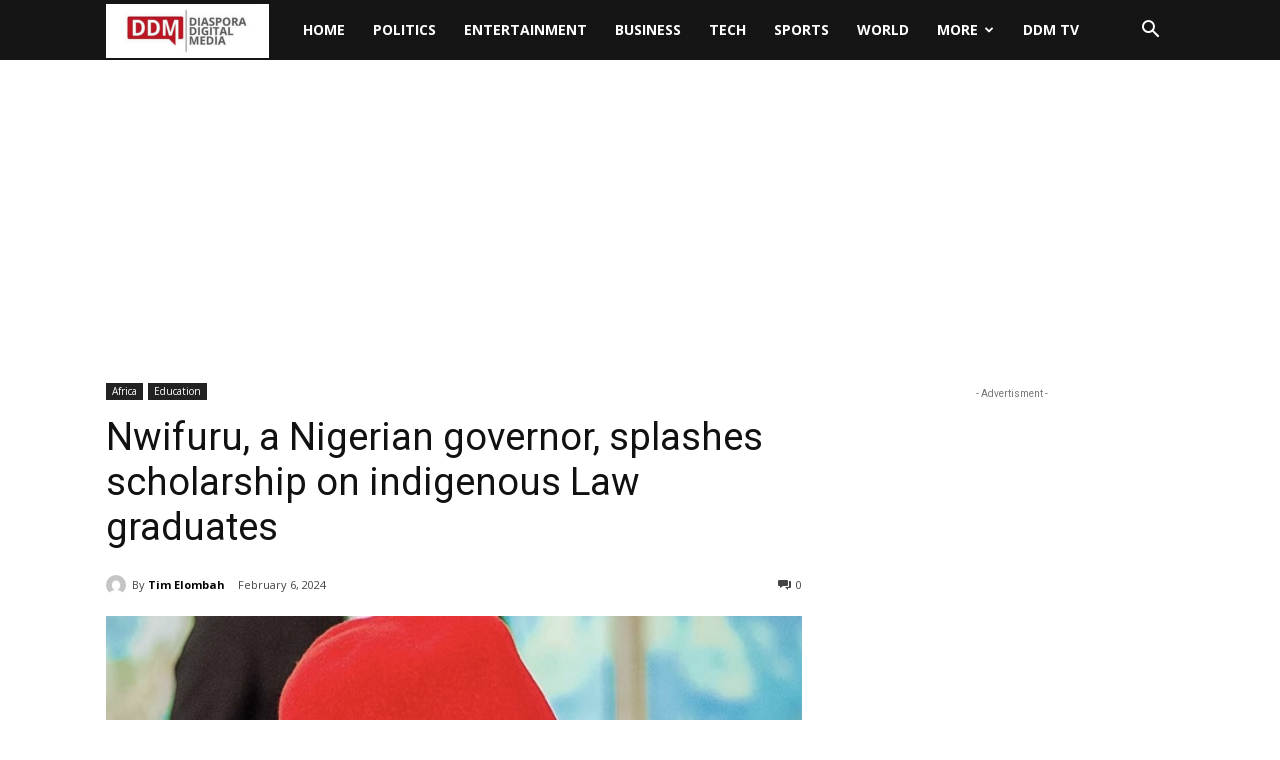

--- FILE ---
content_type: text/html; charset=utf-8
request_url: https://www.google.com/recaptcha/api2/anchor?ar=1&k=6LdSZX4rAAAAAJICB3IEQWkUsv8Q6hjxtlUwx1t_&co=aHR0cHM6Ly9kaWFzcG9yYWRpZ2l0YWxtZWRpYS5jb206NDQz&hl=en&v=N67nZn4AqZkNcbeMu4prBgzg&theme=light&size=normal&anchor-ms=20000&execute-ms=30000&cb=adlsvuawu08x
body_size: 49259
content:
<!DOCTYPE HTML><html dir="ltr" lang="en"><head><meta http-equiv="Content-Type" content="text/html; charset=UTF-8">
<meta http-equiv="X-UA-Compatible" content="IE=edge">
<title>reCAPTCHA</title>
<style type="text/css">
/* cyrillic-ext */
@font-face {
  font-family: 'Roboto';
  font-style: normal;
  font-weight: 400;
  font-stretch: 100%;
  src: url(//fonts.gstatic.com/s/roboto/v48/KFO7CnqEu92Fr1ME7kSn66aGLdTylUAMa3GUBHMdazTgWw.woff2) format('woff2');
  unicode-range: U+0460-052F, U+1C80-1C8A, U+20B4, U+2DE0-2DFF, U+A640-A69F, U+FE2E-FE2F;
}
/* cyrillic */
@font-face {
  font-family: 'Roboto';
  font-style: normal;
  font-weight: 400;
  font-stretch: 100%;
  src: url(//fonts.gstatic.com/s/roboto/v48/KFO7CnqEu92Fr1ME7kSn66aGLdTylUAMa3iUBHMdazTgWw.woff2) format('woff2');
  unicode-range: U+0301, U+0400-045F, U+0490-0491, U+04B0-04B1, U+2116;
}
/* greek-ext */
@font-face {
  font-family: 'Roboto';
  font-style: normal;
  font-weight: 400;
  font-stretch: 100%;
  src: url(//fonts.gstatic.com/s/roboto/v48/KFO7CnqEu92Fr1ME7kSn66aGLdTylUAMa3CUBHMdazTgWw.woff2) format('woff2');
  unicode-range: U+1F00-1FFF;
}
/* greek */
@font-face {
  font-family: 'Roboto';
  font-style: normal;
  font-weight: 400;
  font-stretch: 100%;
  src: url(//fonts.gstatic.com/s/roboto/v48/KFO7CnqEu92Fr1ME7kSn66aGLdTylUAMa3-UBHMdazTgWw.woff2) format('woff2');
  unicode-range: U+0370-0377, U+037A-037F, U+0384-038A, U+038C, U+038E-03A1, U+03A3-03FF;
}
/* math */
@font-face {
  font-family: 'Roboto';
  font-style: normal;
  font-weight: 400;
  font-stretch: 100%;
  src: url(//fonts.gstatic.com/s/roboto/v48/KFO7CnqEu92Fr1ME7kSn66aGLdTylUAMawCUBHMdazTgWw.woff2) format('woff2');
  unicode-range: U+0302-0303, U+0305, U+0307-0308, U+0310, U+0312, U+0315, U+031A, U+0326-0327, U+032C, U+032F-0330, U+0332-0333, U+0338, U+033A, U+0346, U+034D, U+0391-03A1, U+03A3-03A9, U+03B1-03C9, U+03D1, U+03D5-03D6, U+03F0-03F1, U+03F4-03F5, U+2016-2017, U+2034-2038, U+203C, U+2040, U+2043, U+2047, U+2050, U+2057, U+205F, U+2070-2071, U+2074-208E, U+2090-209C, U+20D0-20DC, U+20E1, U+20E5-20EF, U+2100-2112, U+2114-2115, U+2117-2121, U+2123-214F, U+2190, U+2192, U+2194-21AE, U+21B0-21E5, U+21F1-21F2, U+21F4-2211, U+2213-2214, U+2216-22FF, U+2308-230B, U+2310, U+2319, U+231C-2321, U+2336-237A, U+237C, U+2395, U+239B-23B7, U+23D0, U+23DC-23E1, U+2474-2475, U+25AF, U+25B3, U+25B7, U+25BD, U+25C1, U+25CA, U+25CC, U+25FB, U+266D-266F, U+27C0-27FF, U+2900-2AFF, U+2B0E-2B11, U+2B30-2B4C, U+2BFE, U+3030, U+FF5B, U+FF5D, U+1D400-1D7FF, U+1EE00-1EEFF;
}
/* symbols */
@font-face {
  font-family: 'Roboto';
  font-style: normal;
  font-weight: 400;
  font-stretch: 100%;
  src: url(//fonts.gstatic.com/s/roboto/v48/KFO7CnqEu92Fr1ME7kSn66aGLdTylUAMaxKUBHMdazTgWw.woff2) format('woff2');
  unicode-range: U+0001-000C, U+000E-001F, U+007F-009F, U+20DD-20E0, U+20E2-20E4, U+2150-218F, U+2190, U+2192, U+2194-2199, U+21AF, U+21E6-21F0, U+21F3, U+2218-2219, U+2299, U+22C4-22C6, U+2300-243F, U+2440-244A, U+2460-24FF, U+25A0-27BF, U+2800-28FF, U+2921-2922, U+2981, U+29BF, U+29EB, U+2B00-2BFF, U+4DC0-4DFF, U+FFF9-FFFB, U+10140-1018E, U+10190-1019C, U+101A0, U+101D0-101FD, U+102E0-102FB, U+10E60-10E7E, U+1D2C0-1D2D3, U+1D2E0-1D37F, U+1F000-1F0FF, U+1F100-1F1AD, U+1F1E6-1F1FF, U+1F30D-1F30F, U+1F315, U+1F31C, U+1F31E, U+1F320-1F32C, U+1F336, U+1F378, U+1F37D, U+1F382, U+1F393-1F39F, U+1F3A7-1F3A8, U+1F3AC-1F3AF, U+1F3C2, U+1F3C4-1F3C6, U+1F3CA-1F3CE, U+1F3D4-1F3E0, U+1F3ED, U+1F3F1-1F3F3, U+1F3F5-1F3F7, U+1F408, U+1F415, U+1F41F, U+1F426, U+1F43F, U+1F441-1F442, U+1F444, U+1F446-1F449, U+1F44C-1F44E, U+1F453, U+1F46A, U+1F47D, U+1F4A3, U+1F4B0, U+1F4B3, U+1F4B9, U+1F4BB, U+1F4BF, U+1F4C8-1F4CB, U+1F4D6, U+1F4DA, U+1F4DF, U+1F4E3-1F4E6, U+1F4EA-1F4ED, U+1F4F7, U+1F4F9-1F4FB, U+1F4FD-1F4FE, U+1F503, U+1F507-1F50B, U+1F50D, U+1F512-1F513, U+1F53E-1F54A, U+1F54F-1F5FA, U+1F610, U+1F650-1F67F, U+1F687, U+1F68D, U+1F691, U+1F694, U+1F698, U+1F6AD, U+1F6B2, U+1F6B9-1F6BA, U+1F6BC, U+1F6C6-1F6CF, U+1F6D3-1F6D7, U+1F6E0-1F6EA, U+1F6F0-1F6F3, U+1F6F7-1F6FC, U+1F700-1F7FF, U+1F800-1F80B, U+1F810-1F847, U+1F850-1F859, U+1F860-1F887, U+1F890-1F8AD, U+1F8B0-1F8BB, U+1F8C0-1F8C1, U+1F900-1F90B, U+1F93B, U+1F946, U+1F984, U+1F996, U+1F9E9, U+1FA00-1FA6F, U+1FA70-1FA7C, U+1FA80-1FA89, U+1FA8F-1FAC6, U+1FACE-1FADC, U+1FADF-1FAE9, U+1FAF0-1FAF8, U+1FB00-1FBFF;
}
/* vietnamese */
@font-face {
  font-family: 'Roboto';
  font-style: normal;
  font-weight: 400;
  font-stretch: 100%;
  src: url(//fonts.gstatic.com/s/roboto/v48/KFO7CnqEu92Fr1ME7kSn66aGLdTylUAMa3OUBHMdazTgWw.woff2) format('woff2');
  unicode-range: U+0102-0103, U+0110-0111, U+0128-0129, U+0168-0169, U+01A0-01A1, U+01AF-01B0, U+0300-0301, U+0303-0304, U+0308-0309, U+0323, U+0329, U+1EA0-1EF9, U+20AB;
}
/* latin-ext */
@font-face {
  font-family: 'Roboto';
  font-style: normal;
  font-weight: 400;
  font-stretch: 100%;
  src: url(//fonts.gstatic.com/s/roboto/v48/KFO7CnqEu92Fr1ME7kSn66aGLdTylUAMa3KUBHMdazTgWw.woff2) format('woff2');
  unicode-range: U+0100-02BA, U+02BD-02C5, U+02C7-02CC, U+02CE-02D7, U+02DD-02FF, U+0304, U+0308, U+0329, U+1D00-1DBF, U+1E00-1E9F, U+1EF2-1EFF, U+2020, U+20A0-20AB, U+20AD-20C0, U+2113, U+2C60-2C7F, U+A720-A7FF;
}
/* latin */
@font-face {
  font-family: 'Roboto';
  font-style: normal;
  font-weight: 400;
  font-stretch: 100%;
  src: url(//fonts.gstatic.com/s/roboto/v48/KFO7CnqEu92Fr1ME7kSn66aGLdTylUAMa3yUBHMdazQ.woff2) format('woff2');
  unicode-range: U+0000-00FF, U+0131, U+0152-0153, U+02BB-02BC, U+02C6, U+02DA, U+02DC, U+0304, U+0308, U+0329, U+2000-206F, U+20AC, U+2122, U+2191, U+2193, U+2212, U+2215, U+FEFF, U+FFFD;
}
/* cyrillic-ext */
@font-face {
  font-family: 'Roboto';
  font-style: normal;
  font-weight: 500;
  font-stretch: 100%;
  src: url(//fonts.gstatic.com/s/roboto/v48/KFO7CnqEu92Fr1ME7kSn66aGLdTylUAMa3GUBHMdazTgWw.woff2) format('woff2');
  unicode-range: U+0460-052F, U+1C80-1C8A, U+20B4, U+2DE0-2DFF, U+A640-A69F, U+FE2E-FE2F;
}
/* cyrillic */
@font-face {
  font-family: 'Roboto';
  font-style: normal;
  font-weight: 500;
  font-stretch: 100%;
  src: url(//fonts.gstatic.com/s/roboto/v48/KFO7CnqEu92Fr1ME7kSn66aGLdTylUAMa3iUBHMdazTgWw.woff2) format('woff2');
  unicode-range: U+0301, U+0400-045F, U+0490-0491, U+04B0-04B1, U+2116;
}
/* greek-ext */
@font-face {
  font-family: 'Roboto';
  font-style: normal;
  font-weight: 500;
  font-stretch: 100%;
  src: url(//fonts.gstatic.com/s/roboto/v48/KFO7CnqEu92Fr1ME7kSn66aGLdTylUAMa3CUBHMdazTgWw.woff2) format('woff2');
  unicode-range: U+1F00-1FFF;
}
/* greek */
@font-face {
  font-family: 'Roboto';
  font-style: normal;
  font-weight: 500;
  font-stretch: 100%;
  src: url(//fonts.gstatic.com/s/roboto/v48/KFO7CnqEu92Fr1ME7kSn66aGLdTylUAMa3-UBHMdazTgWw.woff2) format('woff2');
  unicode-range: U+0370-0377, U+037A-037F, U+0384-038A, U+038C, U+038E-03A1, U+03A3-03FF;
}
/* math */
@font-face {
  font-family: 'Roboto';
  font-style: normal;
  font-weight: 500;
  font-stretch: 100%;
  src: url(//fonts.gstatic.com/s/roboto/v48/KFO7CnqEu92Fr1ME7kSn66aGLdTylUAMawCUBHMdazTgWw.woff2) format('woff2');
  unicode-range: U+0302-0303, U+0305, U+0307-0308, U+0310, U+0312, U+0315, U+031A, U+0326-0327, U+032C, U+032F-0330, U+0332-0333, U+0338, U+033A, U+0346, U+034D, U+0391-03A1, U+03A3-03A9, U+03B1-03C9, U+03D1, U+03D5-03D6, U+03F0-03F1, U+03F4-03F5, U+2016-2017, U+2034-2038, U+203C, U+2040, U+2043, U+2047, U+2050, U+2057, U+205F, U+2070-2071, U+2074-208E, U+2090-209C, U+20D0-20DC, U+20E1, U+20E5-20EF, U+2100-2112, U+2114-2115, U+2117-2121, U+2123-214F, U+2190, U+2192, U+2194-21AE, U+21B0-21E5, U+21F1-21F2, U+21F4-2211, U+2213-2214, U+2216-22FF, U+2308-230B, U+2310, U+2319, U+231C-2321, U+2336-237A, U+237C, U+2395, U+239B-23B7, U+23D0, U+23DC-23E1, U+2474-2475, U+25AF, U+25B3, U+25B7, U+25BD, U+25C1, U+25CA, U+25CC, U+25FB, U+266D-266F, U+27C0-27FF, U+2900-2AFF, U+2B0E-2B11, U+2B30-2B4C, U+2BFE, U+3030, U+FF5B, U+FF5D, U+1D400-1D7FF, U+1EE00-1EEFF;
}
/* symbols */
@font-face {
  font-family: 'Roboto';
  font-style: normal;
  font-weight: 500;
  font-stretch: 100%;
  src: url(//fonts.gstatic.com/s/roboto/v48/KFO7CnqEu92Fr1ME7kSn66aGLdTylUAMaxKUBHMdazTgWw.woff2) format('woff2');
  unicode-range: U+0001-000C, U+000E-001F, U+007F-009F, U+20DD-20E0, U+20E2-20E4, U+2150-218F, U+2190, U+2192, U+2194-2199, U+21AF, U+21E6-21F0, U+21F3, U+2218-2219, U+2299, U+22C4-22C6, U+2300-243F, U+2440-244A, U+2460-24FF, U+25A0-27BF, U+2800-28FF, U+2921-2922, U+2981, U+29BF, U+29EB, U+2B00-2BFF, U+4DC0-4DFF, U+FFF9-FFFB, U+10140-1018E, U+10190-1019C, U+101A0, U+101D0-101FD, U+102E0-102FB, U+10E60-10E7E, U+1D2C0-1D2D3, U+1D2E0-1D37F, U+1F000-1F0FF, U+1F100-1F1AD, U+1F1E6-1F1FF, U+1F30D-1F30F, U+1F315, U+1F31C, U+1F31E, U+1F320-1F32C, U+1F336, U+1F378, U+1F37D, U+1F382, U+1F393-1F39F, U+1F3A7-1F3A8, U+1F3AC-1F3AF, U+1F3C2, U+1F3C4-1F3C6, U+1F3CA-1F3CE, U+1F3D4-1F3E0, U+1F3ED, U+1F3F1-1F3F3, U+1F3F5-1F3F7, U+1F408, U+1F415, U+1F41F, U+1F426, U+1F43F, U+1F441-1F442, U+1F444, U+1F446-1F449, U+1F44C-1F44E, U+1F453, U+1F46A, U+1F47D, U+1F4A3, U+1F4B0, U+1F4B3, U+1F4B9, U+1F4BB, U+1F4BF, U+1F4C8-1F4CB, U+1F4D6, U+1F4DA, U+1F4DF, U+1F4E3-1F4E6, U+1F4EA-1F4ED, U+1F4F7, U+1F4F9-1F4FB, U+1F4FD-1F4FE, U+1F503, U+1F507-1F50B, U+1F50D, U+1F512-1F513, U+1F53E-1F54A, U+1F54F-1F5FA, U+1F610, U+1F650-1F67F, U+1F687, U+1F68D, U+1F691, U+1F694, U+1F698, U+1F6AD, U+1F6B2, U+1F6B9-1F6BA, U+1F6BC, U+1F6C6-1F6CF, U+1F6D3-1F6D7, U+1F6E0-1F6EA, U+1F6F0-1F6F3, U+1F6F7-1F6FC, U+1F700-1F7FF, U+1F800-1F80B, U+1F810-1F847, U+1F850-1F859, U+1F860-1F887, U+1F890-1F8AD, U+1F8B0-1F8BB, U+1F8C0-1F8C1, U+1F900-1F90B, U+1F93B, U+1F946, U+1F984, U+1F996, U+1F9E9, U+1FA00-1FA6F, U+1FA70-1FA7C, U+1FA80-1FA89, U+1FA8F-1FAC6, U+1FACE-1FADC, U+1FADF-1FAE9, U+1FAF0-1FAF8, U+1FB00-1FBFF;
}
/* vietnamese */
@font-face {
  font-family: 'Roboto';
  font-style: normal;
  font-weight: 500;
  font-stretch: 100%;
  src: url(//fonts.gstatic.com/s/roboto/v48/KFO7CnqEu92Fr1ME7kSn66aGLdTylUAMa3OUBHMdazTgWw.woff2) format('woff2');
  unicode-range: U+0102-0103, U+0110-0111, U+0128-0129, U+0168-0169, U+01A0-01A1, U+01AF-01B0, U+0300-0301, U+0303-0304, U+0308-0309, U+0323, U+0329, U+1EA0-1EF9, U+20AB;
}
/* latin-ext */
@font-face {
  font-family: 'Roboto';
  font-style: normal;
  font-weight: 500;
  font-stretch: 100%;
  src: url(//fonts.gstatic.com/s/roboto/v48/KFO7CnqEu92Fr1ME7kSn66aGLdTylUAMa3KUBHMdazTgWw.woff2) format('woff2');
  unicode-range: U+0100-02BA, U+02BD-02C5, U+02C7-02CC, U+02CE-02D7, U+02DD-02FF, U+0304, U+0308, U+0329, U+1D00-1DBF, U+1E00-1E9F, U+1EF2-1EFF, U+2020, U+20A0-20AB, U+20AD-20C0, U+2113, U+2C60-2C7F, U+A720-A7FF;
}
/* latin */
@font-face {
  font-family: 'Roboto';
  font-style: normal;
  font-weight: 500;
  font-stretch: 100%;
  src: url(//fonts.gstatic.com/s/roboto/v48/KFO7CnqEu92Fr1ME7kSn66aGLdTylUAMa3yUBHMdazQ.woff2) format('woff2');
  unicode-range: U+0000-00FF, U+0131, U+0152-0153, U+02BB-02BC, U+02C6, U+02DA, U+02DC, U+0304, U+0308, U+0329, U+2000-206F, U+20AC, U+2122, U+2191, U+2193, U+2212, U+2215, U+FEFF, U+FFFD;
}
/* cyrillic-ext */
@font-face {
  font-family: 'Roboto';
  font-style: normal;
  font-weight: 900;
  font-stretch: 100%;
  src: url(//fonts.gstatic.com/s/roboto/v48/KFO7CnqEu92Fr1ME7kSn66aGLdTylUAMa3GUBHMdazTgWw.woff2) format('woff2');
  unicode-range: U+0460-052F, U+1C80-1C8A, U+20B4, U+2DE0-2DFF, U+A640-A69F, U+FE2E-FE2F;
}
/* cyrillic */
@font-face {
  font-family: 'Roboto';
  font-style: normal;
  font-weight: 900;
  font-stretch: 100%;
  src: url(//fonts.gstatic.com/s/roboto/v48/KFO7CnqEu92Fr1ME7kSn66aGLdTylUAMa3iUBHMdazTgWw.woff2) format('woff2');
  unicode-range: U+0301, U+0400-045F, U+0490-0491, U+04B0-04B1, U+2116;
}
/* greek-ext */
@font-face {
  font-family: 'Roboto';
  font-style: normal;
  font-weight: 900;
  font-stretch: 100%;
  src: url(//fonts.gstatic.com/s/roboto/v48/KFO7CnqEu92Fr1ME7kSn66aGLdTylUAMa3CUBHMdazTgWw.woff2) format('woff2');
  unicode-range: U+1F00-1FFF;
}
/* greek */
@font-face {
  font-family: 'Roboto';
  font-style: normal;
  font-weight: 900;
  font-stretch: 100%;
  src: url(//fonts.gstatic.com/s/roboto/v48/KFO7CnqEu92Fr1ME7kSn66aGLdTylUAMa3-UBHMdazTgWw.woff2) format('woff2');
  unicode-range: U+0370-0377, U+037A-037F, U+0384-038A, U+038C, U+038E-03A1, U+03A3-03FF;
}
/* math */
@font-face {
  font-family: 'Roboto';
  font-style: normal;
  font-weight: 900;
  font-stretch: 100%;
  src: url(//fonts.gstatic.com/s/roboto/v48/KFO7CnqEu92Fr1ME7kSn66aGLdTylUAMawCUBHMdazTgWw.woff2) format('woff2');
  unicode-range: U+0302-0303, U+0305, U+0307-0308, U+0310, U+0312, U+0315, U+031A, U+0326-0327, U+032C, U+032F-0330, U+0332-0333, U+0338, U+033A, U+0346, U+034D, U+0391-03A1, U+03A3-03A9, U+03B1-03C9, U+03D1, U+03D5-03D6, U+03F0-03F1, U+03F4-03F5, U+2016-2017, U+2034-2038, U+203C, U+2040, U+2043, U+2047, U+2050, U+2057, U+205F, U+2070-2071, U+2074-208E, U+2090-209C, U+20D0-20DC, U+20E1, U+20E5-20EF, U+2100-2112, U+2114-2115, U+2117-2121, U+2123-214F, U+2190, U+2192, U+2194-21AE, U+21B0-21E5, U+21F1-21F2, U+21F4-2211, U+2213-2214, U+2216-22FF, U+2308-230B, U+2310, U+2319, U+231C-2321, U+2336-237A, U+237C, U+2395, U+239B-23B7, U+23D0, U+23DC-23E1, U+2474-2475, U+25AF, U+25B3, U+25B7, U+25BD, U+25C1, U+25CA, U+25CC, U+25FB, U+266D-266F, U+27C0-27FF, U+2900-2AFF, U+2B0E-2B11, U+2B30-2B4C, U+2BFE, U+3030, U+FF5B, U+FF5D, U+1D400-1D7FF, U+1EE00-1EEFF;
}
/* symbols */
@font-face {
  font-family: 'Roboto';
  font-style: normal;
  font-weight: 900;
  font-stretch: 100%;
  src: url(//fonts.gstatic.com/s/roboto/v48/KFO7CnqEu92Fr1ME7kSn66aGLdTylUAMaxKUBHMdazTgWw.woff2) format('woff2');
  unicode-range: U+0001-000C, U+000E-001F, U+007F-009F, U+20DD-20E0, U+20E2-20E4, U+2150-218F, U+2190, U+2192, U+2194-2199, U+21AF, U+21E6-21F0, U+21F3, U+2218-2219, U+2299, U+22C4-22C6, U+2300-243F, U+2440-244A, U+2460-24FF, U+25A0-27BF, U+2800-28FF, U+2921-2922, U+2981, U+29BF, U+29EB, U+2B00-2BFF, U+4DC0-4DFF, U+FFF9-FFFB, U+10140-1018E, U+10190-1019C, U+101A0, U+101D0-101FD, U+102E0-102FB, U+10E60-10E7E, U+1D2C0-1D2D3, U+1D2E0-1D37F, U+1F000-1F0FF, U+1F100-1F1AD, U+1F1E6-1F1FF, U+1F30D-1F30F, U+1F315, U+1F31C, U+1F31E, U+1F320-1F32C, U+1F336, U+1F378, U+1F37D, U+1F382, U+1F393-1F39F, U+1F3A7-1F3A8, U+1F3AC-1F3AF, U+1F3C2, U+1F3C4-1F3C6, U+1F3CA-1F3CE, U+1F3D4-1F3E0, U+1F3ED, U+1F3F1-1F3F3, U+1F3F5-1F3F7, U+1F408, U+1F415, U+1F41F, U+1F426, U+1F43F, U+1F441-1F442, U+1F444, U+1F446-1F449, U+1F44C-1F44E, U+1F453, U+1F46A, U+1F47D, U+1F4A3, U+1F4B0, U+1F4B3, U+1F4B9, U+1F4BB, U+1F4BF, U+1F4C8-1F4CB, U+1F4D6, U+1F4DA, U+1F4DF, U+1F4E3-1F4E6, U+1F4EA-1F4ED, U+1F4F7, U+1F4F9-1F4FB, U+1F4FD-1F4FE, U+1F503, U+1F507-1F50B, U+1F50D, U+1F512-1F513, U+1F53E-1F54A, U+1F54F-1F5FA, U+1F610, U+1F650-1F67F, U+1F687, U+1F68D, U+1F691, U+1F694, U+1F698, U+1F6AD, U+1F6B2, U+1F6B9-1F6BA, U+1F6BC, U+1F6C6-1F6CF, U+1F6D3-1F6D7, U+1F6E0-1F6EA, U+1F6F0-1F6F3, U+1F6F7-1F6FC, U+1F700-1F7FF, U+1F800-1F80B, U+1F810-1F847, U+1F850-1F859, U+1F860-1F887, U+1F890-1F8AD, U+1F8B0-1F8BB, U+1F8C0-1F8C1, U+1F900-1F90B, U+1F93B, U+1F946, U+1F984, U+1F996, U+1F9E9, U+1FA00-1FA6F, U+1FA70-1FA7C, U+1FA80-1FA89, U+1FA8F-1FAC6, U+1FACE-1FADC, U+1FADF-1FAE9, U+1FAF0-1FAF8, U+1FB00-1FBFF;
}
/* vietnamese */
@font-face {
  font-family: 'Roboto';
  font-style: normal;
  font-weight: 900;
  font-stretch: 100%;
  src: url(//fonts.gstatic.com/s/roboto/v48/KFO7CnqEu92Fr1ME7kSn66aGLdTylUAMa3OUBHMdazTgWw.woff2) format('woff2');
  unicode-range: U+0102-0103, U+0110-0111, U+0128-0129, U+0168-0169, U+01A0-01A1, U+01AF-01B0, U+0300-0301, U+0303-0304, U+0308-0309, U+0323, U+0329, U+1EA0-1EF9, U+20AB;
}
/* latin-ext */
@font-face {
  font-family: 'Roboto';
  font-style: normal;
  font-weight: 900;
  font-stretch: 100%;
  src: url(//fonts.gstatic.com/s/roboto/v48/KFO7CnqEu92Fr1ME7kSn66aGLdTylUAMa3KUBHMdazTgWw.woff2) format('woff2');
  unicode-range: U+0100-02BA, U+02BD-02C5, U+02C7-02CC, U+02CE-02D7, U+02DD-02FF, U+0304, U+0308, U+0329, U+1D00-1DBF, U+1E00-1E9F, U+1EF2-1EFF, U+2020, U+20A0-20AB, U+20AD-20C0, U+2113, U+2C60-2C7F, U+A720-A7FF;
}
/* latin */
@font-face {
  font-family: 'Roboto';
  font-style: normal;
  font-weight: 900;
  font-stretch: 100%;
  src: url(//fonts.gstatic.com/s/roboto/v48/KFO7CnqEu92Fr1ME7kSn66aGLdTylUAMa3yUBHMdazQ.woff2) format('woff2');
  unicode-range: U+0000-00FF, U+0131, U+0152-0153, U+02BB-02BC, U+02C6, U+02DA, U+02DC, U+0304, U+0308, U+0329, U+2000-206F, U+20AC, U+2122, U+2191, U+2193, U+2212, U+2215, U+FEFF, U+FFFD;
}

</style>
<link rel="stylesheet" type="text/css" href="https://www.gstatic.com/recaptcha/releases/N67nZn4AqZkNcbeMu4prBgzg/styles__ltr.css">
<script nonce="lNFTAEtcyO7JdKy6qMJ9QA" type="text/javascript">window['__recaptcha_api'] = 'https://www.google.com/recaptcha/api2/';</script>
<script type="text/javascript" src="https://www.gstatic.com/recaptcha/releases/N67nZn4AqZkNcbeMu4prBgzg/recaptcha__en.js" nonce="lNFTAEtcyO7JdKy6qMJ9QA">
      
    </script></head>
<body><div id="rc-anchor-alert" class="rc-anchor-alert"></div>
<input type="hidden" id="recaptcha-token" value="[base64]">
<script type="text/javascript" nonce="lNFTAEtcyO7JdKy6qMJ9QA">
      recaptcha.anchor.Main.init("[\x22ainput\x22,[\x22bgdata\x22,\x22\x22,\[base64]/[base64]/[base64]/[base64]/[base64]/UltsKytdPUU6KEU8MjA0OD9SW2wrK109RT4+NnwxOTI6KChFJjY0NTEyKT09NTUyOTYmJk0rMTxjLmxlbmd0aCYmKGMuY2hhckNvZGVBdChNKzEpJjY0NTEyKT09NTYzMjA/[base64]/[base64]/[base64]/[base64]/[base64]/[base64]/[base64]\x22,\[base64]\\u003d\\u003d\x22,\x22cijCpMKtEgE/w7HCi8KiwqFvSsKUw4clw70owr04LiZyY8KMwoxJwozCo03Du8KaDw7Cuj3DoMK3woBFaUh0Pw/[base64]/[base64]/Ch8Oyw5s6b3NCLcKeHQfCjBHCqlsBwp3DsMO5w4jDsyHDkzBRGxtXSMKswp89EMO9w7NBwpJtN8Kfwp/[base64]/CpzlBw7/CosKzwrdMwqHDjDh2wqPDqMKLw7RMwps1NcKJE8O1w4XDlk5faTB3wq/[base64]/DqkLCgzsgw63CnsKOPMKjwrcEw7NewpzChcOcZMOUFkzCtsKww47DlzrCjXLDucKWw5NwDsOmW00Rc8KkK8KOLsKlLUYZHMKowpAlEmbChMK6U8O6w581wosMZ01Hw59LwqjDv8Kgf8Kwwp4Iw7/DscK3wpHDnXckRsKgwqXDv0/DicO0w7MPwot4wpTCjcObw4nCgyhqw5dhwoVdw6DCsgLDkXZuWHVoB8KXwq03e8O+w7zDsUnDscOKw4hJfMOoZknCp8KmCgYsQAwWwrt0wpRsNGnDi8OTV3LDnMKBKHIIwrxNIMOmw5/Con3Cr0TCkQbDg8K6wp3Cj8ONdMKQdnPDv05Ew65MasOVw6Qqw6MWIMOcKzfDn8KzP8Kiw5PDqsKcbXcCV8Kxwo/DuEFZwqXCrHHCocOcMsOgJA/ClTnCpQnCoMOOA1DDjVcWwqBzJXQKG8Omw45MOMKOw4PCk1bCjVbDncKJwqHDsCR+w7jCpTRPAcOpwoTDth/[base64]/CmFvDjcKOPcOzwr3CkSLChwddX8OPOA5oFcOqw5FSw6AxwqzCqMOmG3Nxw5HChyrDrcK+cDxew7zCsD7DksOwwrLDqUfDnRYmLnbDhDMpKcK/wrvCviPDlcK5BxzCs0BUIUIDdMKKZj7CmMOFwo81wp4Iwr5DHcO+wrrDrcO1wq/DmUbCmmsMIMK2FMOjEmPCqcO/YgAHZMOoUU1vBCzDqsKPwqvCq1nDsMKTwqgkwocdwqIGwqk5CnTCu8OCJ8K4LMO4IsKAUMKkwpsOw4RBbR8/SWocw6zDlAXDolxBwqvCj8O3ai8lKAzCucK7AxdmE8K2MX/Cg8KfARgrwoZpwpXCvcO5V23CqxnDk8K6wojDk8K6JEzCkgjDn0vCksKkEn7Dq0YcKBLDqzRNw7DCu8K2dx/[base64]/CkXLDoHHDugojwrgiw5NZbsKCNX4OAcKKw7DCpsOzw5/Cn2tew4w3esOpZ8O+RnvClHZ0w5ZoAUfDmj/Ch8OVw5LCiHB3ZwHDsR1rRcO5wrxzMD9Ld21iWUtxHE/CoGrCgsKkICPDrifDpSLCgSvDlCjCkhTCjzrDucOuIsKmNWPDnMO/aWAmNRxWWjzCgE8uRSN5dcKOw7nDv8ONQMOgUsOXdMKrfisFUS99w6zCt8OdPE5Ow4/Dvh/CgsODw4TDnmzClW47w65rwpolCcKvwrjDvX4fwpnDvn/[base64]/DoDTCpGk7YsK5wqjCtSrCpC7CrnrDkkXDkkfCuThNGzfCr8KIA8ObwqLCmcO8QRkcwrTDksOgwqswZBUSN8KRwqRqNcO5w4xiw6nCjMK8H2MnwpbCtiFcw5vDvV9TwqcUwoFRT1HCqcODw5LDusKJTw3Cj0fDr8KDCMKvwrBPezLDvH/DqWA5HcODw4Z1TMKEFQnDhF/DvkZUw7VPJCLDi8KhwrQnwqjDlAfDtjZzcy1MLMOxcSsCw45DC8OZw4VAwpdVSjc1w5gmw6jDrMOqGMOFw6LClSvDqGF/GQTDkMKGDBtKw4rCrjXCt8OSwpEpdRnDvsOeCmTCicODEFIbU8OtLMOMw5QUGGHDrsOHwq3DiHPCjsKoRcKgR8O8ZsO2dnB9D8KJwqvCrwsowoc1A1jDtTTDlDDCvMO/MgoBw7DDvcODwq/Dv8Otwrg9w64Iw4cCw7xkwqAHwo/DiMKKw6F8w4Zaa3fCt8KjwqM+wocfw7pYE8OFOcKUwr/CnMOvw5cYIwrDt8OOwoXDuknDlcKHwrnDlsO/wposWMOjRcK1dsOqX8KvwowwY8OSaSduw5/DiDkjw4Jiw5fCkQXDgMOhXMOSMBXDgcKtw7nClil2wrQ/NCQDw64uWMO6GsO5w51kAzt9wp9kZALChWNucMOVdzEpfMKdw6/CtSJpXsKlcsKpb8O+DhfDtkzCncOww5vCh8KSwoXCrMO9RcKvwr0AQsKFwqkgwp/CrxwKwpZGw4vDhSDDjnswP8OgUMOLdwVVwpYIQMK1FcKjWQNxLlrCvx/[base64]/Dh8OgwprCnDojYyHCnsK3w4dhDipHPsKVSApuw4N6wr8nX0vDncO9DcO/wpdyw6wFwpw6w5FBwoEKw7LClXvCuUkKIsOGIRkWecKRdsOeUlLClDgpc15lP1kQBcKPw442w7Msw4LDhcOjLcO4BMOUw5nDmsKaYmnCk8Odw4/Ds115wqJEwrzCvsKyL8OzBcO8N1VvwpFRCMOUFGpEwrnDmT3CqXpZwolIChLDrMK7EG1HIhPDjsOAwpcpF8Kiw5bDgsO3w53DkFkrB2XCjMKKwpfDt2ULwpXDjcOCwpwQwoXDvMOlwrnCqMKrSDE0wo/CuWXDogAkwqrDmsOEwrIpBMKhw6VqO8KewpUKA8K/wp3CqMOxfcOyC8O3w6zCnErDusK4w5kqacOaP8K/ZMKfw6jCoMOdSMO3bQjDghcjw7lUwqLDp8O9ZcOHEMO6ZsKKKG1XeT3DqijCmcKqFxN5w4o0w7/[base64]/CoQvCgMOhT20EWMOKVcKBwr/[base64]/c2MyI20JC13CqB5FwrPDg3TCp8Krw7/CiVBAKmcWwo/DunvCiMKxw4pFw70SwqTDt8OXwoYtb1/CksK5wro7w4dqwqXCsMK9wprDhGlPfxVYw4lzSV4+Yi3DicKswpdKTU9mck8swqfCrRXCtGnDmzPChibDrcK0YwU3w5PDjC9xw5PCuMKXBBbDr8OpdsOswpVtTMOvw7JlbUPDqFrDrCHDr1RjwqJdw6IrRcKPw6gQwoxXJzxewq/CihHDhkcfw4BmXBHCp8KIcA4bwrUUecO/[base64]/CpMOhwrTCrCZSw6PCisOkESB+wrAQw6kHRz/DnFgREcOBwr1+wr/[base64]/Rj9YWcOiwrVzw7o9w5EbDF4Vw48KwpxkaHoxC8OEw4LDm3xmw7tGcTAob1PDiMKyw6tYR8ONLsOSFcOxeMKewq/CqWlxw73Dm8OIPMOCw6sQVsOfSkBwK0NQwpdXwoNeNsOHeVnDuSAHL8Opwp/DscKLw5oNKijDtsOZRW5NCcKgw6fCu8Kpw7/CncONwqnDg8OMw73DhV5xTcK8wpctJXgow6DDqCLCu8OFw5vDlsOlSsOswojDo8K8w4XCtS5iwp8LVcOVwo9aw7Jaw4TDkMK7E23CqXPCnzR6wrElNsO/[base64]/DmRBTHsKrF8KBK3xkUGkvKS4MAk/[base64]/GMONw5vCiUs9NG3CtQzCjRQXCsKPwqdJJ3wUbD/CjMK0w7NPIcKiZMOyRBtVw6t7wrPCmW7Cs8Kbw4HChcKew5rDixUywrXCtRMFwqPDqsKlbMOUw43CmsKAcBHCsMKbQMKfEsKvw6okKcOyYGzDv8KmMGHDo8OQwo/ChcOrL8O+wovDgVrCgsKYC8KJw6NwXgnCgMOQasOpwoNTwrZMw6YZE8K/UUB6wrZnw6kaMsK9w4bDg0oGecOsZnBbwpXDhcKAwpwDw4Qxw7gvwprDtMKhd8OSOcORwoBWwq/[base64]/[base64]/DkgIRwozCrMKzw41KTsK8QjrDmDXCnMKjw40iL8OHw6pUBcO1w6zCsMOzw5PDssKFw553w5oSBMKNwq0fwq7CljtGAsOPw63ClSBwwo/CrMOzIyIfw455wrjCv8KKwrM3CcKvwqg+wozDs8OcKMKeGMKgw5geXT3Ci8OIwow7OwzCnHLDsDhNw6HDqFBvwonCp8OgJsKBUD0HwqfCu8KDJkXDi8KkL3nDr2jDrD7DjgkpesO/I8KaXsO9w6c4w78dw6PCnMOIwqPCumnCj8Orwro/w6/DqmfDlWlJbTUhIxvCmcOHwqAOAMK7wqh9wq0vwqxcdcKfw43Cu8OrSBB/OcKewohRwo/[base64]/IsOnwqxCFsO2XMOmw5Yhwr3Dp8OEwoLCmgXDoynDhgbDvQnCk8OkfWjDucKZw75NQwzDpBvDkjvDlHPDrV5YwrTCm8KsLGcYwpQ4w6jDj8OVwo4UA8K4DMKUw4QDwqQhc8KSw5rCvcOCw7VoYcO/[base64]/[base64]/CuS0mPcKBwpvDp3/[base64]/wqw8KsOoRcOkwoVuTcOGFmQZwprDhMOzd8O5wrnDo2NdFcK5w6zCgsOAWSjDo8OUXcOew7nDicKXJcOfZMOqworDjEMsw4IFwrzCvmBfcMKicDQuw5DCmy3Do8OjTcOXZcOLw5LChsOZZMO2wrjChsOHwq5JPGdQwp/CvMKZw4FmQ8OaXMKXwplXesKewqN2w5/CpsOIU8O3w7TDhsKRJ1LDpwfDlMKgw6bDqsKrSRFULsOKUsKhw7Z5wpI+Kh4jChEvw6/[base64]/ClAktwpvCriDCsMOGG3x7K3PCkBHDocOUwoHCq8KLQX7ChXfDpMOWFsOrw4PCn0NKw58sZcKQZwMvacOGw6h9wrbDi2kBccKXXUlPw4XDtMO/wqfDk8KRwrHCm8KCw4sxKsOlwoVcwobCiMK0RXElw7PCmcK/[base64]/CnMOsNsKew7nCmsOtw5HDiV7CqCZlw6lTFsKAwpnChcOVRsK7w6HDi8K4JwAQw5LDsMOJCcKHI8KowpQlWMOXHcKfw4oQN8OCBxJhwobDl8ONLCEvPsKlwrfCpx1UVG/CgsKOG8KRH1MgAG7DssKnGB8aY0M5J8K+XW7DgcOsVMKXH8Odwr/[base64]/[base64]/UsO7wrjCssOKw6zCgcK9Nl3Cs27Dk2rDgh1LwoHCkREIX8KQw6NIa8KLJwEaXzV2IcKhwqrDjMKdwqfChcKUCMOKSmA/[base64]/DlsKawrzDt0VFS8KlbF7DlyDCp8O+w7trRgvCo8K7WxoFGA3DmsOCw59Fw6fDoMOYw4DDrsOawpjCoijCu0cKLmYPw5bCncO/LR3CnsOsw49JwpfDm8OjwqzDiMOpwrLCm8OWwrHCucKlD8OOS8KXwoLCmXVUw6zClicWRsORLik7DsO2w6d+wo5yw6XDl8OlFkZXwp8tTMOXwp5Ww4TCjDTDn1bCiyQmwqHCgwxsw594aHnCv2XCpsOfAcOAaQgDQcKOXcKoO23DgjHCq8OUfgjDg8KYwqDCoy1Ue8K/[base64]/DtsOOUQtqwp9Yw6ZIw69Vw6PCvMO4VMOzw7fDmsORYxUqwqUbwqIQV8ObFmg/wpNYwrvChsOPcFhfL8ORw63CrsOGwq3CmxMnCMO3DMKBXSQGVnrCpmsWw6zDiMOUwrnCg8OCw6nDm8K6wptvwpHDsTRywq05MgZib8Kaw6bDvArCvQDCkQ9gw5PCgsOLPE3CoDlVSFfCqVfCqk8AwoxDw47Dn8OUw6LDi0/CnsKqw6jCrsOYw7VnG8OYUsObPj16Nl8IbcKqw45iwrBawoVdw4QewrJvw7oXwq7DoMKYLXJqwpNkPgDDgsKUQsK/w4bCsMKmJsOYFD3DoRLCjMKhXyHCnsK/wqHCisOtZsO/csOcFMKjYiTDmcKnTC0Vwqx8MMOJw6xYwoXDtMKrGRVawocZQcK/[base64]/DpcKANBjCn07CiMOaGXDDnFfCisOuPMOzRsKpw5/DiMKfwooQw7fCosKOdAbCmGPCizjCkBBCwp/[base64]/CgcOTwqd5RcKswpzDowfCqcKPwoDCugVzwrZiw53CiMKEw53ClkvDrhl8wpXCoMKxw50awoPDvj0Nwp7CpHJBZ8OeM8Ovw6o0w7Zyw4jCj8OUHh59w7NWw6vCrGDDgV7Djk7DhXs9w4R/Z8KTX3vDiTscYFlQYcKOwrrCtg1ow43DgsK9w5XCjn12PUcWwrjDrwLDsUolGihqbMK/w5cxWsOrw4zDmigSacO+w6jCncKcTcKMJcOnwogZS8OkJks8E8Oyw5PCv8Knwpc0w7M9SV7CuwbDkcOTw4rDrcOMcBckfDkJV0zCnk/CgD/CjxFwwozDlWHCkhjDg8K9w6cyw4VdH19rBsO8w4vCmRsiwoXCgQRgwrTDoFUHw7obw4d/w59dw6HCisO+fcOXwrVaOlV9w4zDnCHCkMKKUTBnwqbCvTIbGcKZKAkPH1BlN8OSwprDgMKlZsK+wrfDqDPDvAjCiwYsw6HCsQ3DpT/Di8OeLn55w7bCuF7DnX/CvsKkc28HZMKkwq9OBwjCj8Klw47Dn8K8ScOHwqZwflo2YRbChhvDgcO8AcKpLEDCulMKa8Kfw4I0w6BTw7XDo8K1wpvCjMK0O8O2WCHDkcKdwp/CiFlHwpFrFMKLw5AMe8O3FA3Dh1DCr3VaScKxX0TDiMKIwoLCmWzDtx/Cj8KMb350wqnCuDrColrClWNwLMOaG8OWN0/CpMKdwqzDicO/XBPCkXMvBsOLDMOTwpF9w6jCrcOTCMKiwq7CsQ/Cvg3CtmwWXMKKDypsw7fCmwJEYcOZwqfDj1LDkzkOwo9ywqAbIx7CqlTCoxHCvSzCjnfCkjTCosOgw5Exw6gHwoXCint/wothwpfCjEnCq8Khw5jDucOFQMO6w75lDCQtwpbCmcOywoISw4LCk8OMQiLDoFPDj27DnsKmYcKYwpc2w74ewrkuwp4Bw4tMw7PCqMKHW8OBwr7ChsKXcsKydMKFMMK5CMO5w4XCqHISwrw7wpw8w5/CkknDpE/CvSnDgE/Dui3ChDoqVm42w4vCiD/[base64]/[base64]/CtT3Ci8K4AFlJw4AVwrwKV3LChy3DuMOjw5UPw4vCoRDDmAJZwr3DoAdcSHkwwpwNwpPDrsOqw5k3w5lCUsOzemUrKA1bSFrCtsKvwqZLwowiw63Dg8OoNMKbK8KQGm7ChG/Ds8OAOwInTzt7w5JvMUTDvMKNW8K8wo3DpkvCm8KZwoPCi8OTw4/DrhrClMO3SHTDgsOewpTDrsKfw6rCuMO6OwjCmFXDisOEwpbCisOWXMKxw53DtFgPKDYwY8OCSGV9FcOJOcO2M0Rzwq/DvMOdMcK/AE9jw4HDmh1Twog6OsOvw5jCm3Ryw7h/FsKHw4PCi8O6w5fCksOMBMKCTTxKCwHDgcOEw6QIwrNFS1cpwr3CsU3DrcKxw5LCnsOHwqXChMODwpgARcOdfQ/CrEHDhcOawoZrQcKgOkrDsCrDgcOyw4XDlcKDASLCrMKVRTvCjCsQWcOPwrfDgMKIw5cLZXRUcxHCq8KDw7lnZcOzH3bDu8KkdEnCrMO2w7xVV8KHGsK1S8KNIsKNwoRjwo/CnC5bwrpdw5vDjBQAwozCqmBNwqzDgiBILcOSwrdjw57DkU7CvGQQwqPDlcOiw7PCm8KKw6FZGHUiXVzCjhlWUsKzaH/Dg8KFbih4OcOOwogASwEFdMOUw6LDkgXDpsKvZcKAfcKELMOhw4ROVHoECgZobSprw7rCsU0qHwAIw6Fgw5Amw47Djh5raCcKD0vCn8Kdw6xUT3wwF8OTwrLDgmDDssOYLEPDoyF+ODxNwoTCgxU6wqE8ZQ3CjMOhwoDCoDLCnwTDkQUcw7HDhMK7w6o/wrRKR0nDssKtw4/[base64]/[base64]/eRrCgwLCjMKow5fChMK/w7fCssOsWsKYwqvDoxLDog/DgWoPwqvDssKAScK6DsKLPEIcw6ITwqZ5RSfDqkpww4bCpHTCu2Zrw4XDi1jCuQVBw7DDiSAzw4MQw7PCvy3CsiVvw6zCmH91MXF0XV/DiTwHEsOPemDCjcOTbsOTwppBM8KywrPCj8OZw7LClS/CnzIKEiYYBUYkwqLDi2NFSy7CtytBwoDDi8OUw5BGK8Omwr/Dsk4CAMKSOm7Ct0HCkx0qw4LCv8O9KktIwprDgmzCpcO7BcK9w6IQwpM9w54sQcOfIsO/[base64]/CtMOTw7rCjSLDkR7CrjfDlkLCgQYiBMOYIARXCcObw73DlikqwrDCrAzDi8KhEMKXF13Dr8Orw6rCkyXDqTh9w7DClTBSVk1ewrJONsOYMMKCw4LCn0vCgmzCl8KzWMK/Gx1Wax8Iw4PDqMK6w6rCvW9raSjDrToIDMOrdD4xXV3DjAbDqz8Kw7g2wrJyOsK7woA2w7gswpw9RsKYcTI4Qy7Dp3DCpzYyUQU6Uy/DrsK0w5Uuw4zDosOmw65awqzCnMKWNBlYwqLCuQvCsHlzccOOIMK0wqfCmMKTworDrMKgdlbClsKgeizDvmJHPlkzw7R9wotnwrTCmcO8wrjCn8KUwq8FBBTDlUMuw7/Cm8OgfDUwwpoGw71Zw5DCrMKkw5LDq8OYQzxowogRwq4fbCbCn8O8wrQBwp93wqheSwfCqsKWKi0qIm3CqcKVMMOmwq/[base64]/ClcK/w6fDlGXCvcK9d8KYNMKgwpjDsl1eYWZ9dsKyUMKjWMKfw7nCgsOIw68xw6B0wrHCsgoEwp7Ctm7Do0DCtFPCkGUjw4PDoMKNAsKbwokydhgnw4bCm8O5Lg/CjmBSwosDw6Z8PsKxe1MIY8KUL2/DpDFXwpU1wq/DiMO0acKbHsOwwp9twqjCjMO/csO1SsK+dcO6Fh81w4HCuMKoOFjCtH/DjMKUXwAAdhEBAAXCssOiOMOGw7plEMKmw4sYGGXCjx7CrG/Co2XCsMOicQjDssOdGcKew687ZsKxIQjChsKVNj0aScKfNTJMw4huRsKyVAfDscO+wojCthMyWMK7GTsiwrlRw5vCj8OBBsKIesOJwrcFwpTDpsKjw4nDg2MzB8O+woZEwp/DrAIyw4fDkGHCssK7wqZnwrPDtQfCrBlfw7IpRsKpw5/[base64]/w4Naw5ZpwpvDnj04d1bCsWsgTsKSHcK7wrjDoSLCvy/[base64]/Qm84w7PCv8K4wpLDhsK3wpjDl8O1UWHCn3s+TMKPw5HDglwLwrxxRXbCjgl0w6HDgcKmR0rClcK7YsKFw7/Dizw+CMOrwpDCijtCC8O0w4shw4pKwrPCgwrDrB8mEMOdw5Unw649w7MLY8OvcwDDmcK7w5wPa8KDX8KhBm7DtMKcMz8kw7M/w5HDpsKbWDTCsMOWTsOpa8KrY8KtZ8KeNcODw47DjQtbw4pRd8OuPcK8w69Hwo5NfMO4YcKFesOtcMOew68/[base64]/Di3l8UQLDuHTCq8KTwozDs8Oxw5duETVcw43DusK6IMK7w7RYwrXClsOXw77Dv8KPPMO4w67CuGwPw7MIdCMxw74sccOeTxoOw40Xw7vDrW47w7nCrMKUNQQMfQPDuAXCksOdw5fCrsKxwpJ9AlRuw5PDpQPCo8K4RWlawq/CnsK4w4cZbFFNw7HCmkHCh8KYw442SMKuH8KYwq7CvynDq8KewogDwowFEsKtw584EMOKw5PCn8Ohw5fDqkvDm8KHwrRNwqVNw4VJVsOZw5pKwpHDiQUjJx3DpcOkw5N/azM7wobDqyjCscO8w4Eqw6XCtj3ChSo/bnXDuArDuEQyb0jDkgnDjcKUwrzCqcOSwr0nTsOqU8Otw4/[base64]/[base64]/CrMOGw5PCl1vDkMO3KWXCisK/HsKEB8O6w5jDpyhqNsKdw4TDncKNO8OEwqEtw7/Clgs+w6gkbMKawqDCj8O2XsOzQXnCk085bhpGayLDgTjCscKqRXo/wrjDs1Bfw6HDtsK2w7XDp8OWWXHDuzPDhx3CrGQVEcKEdz4Cw7HCsMOGA8KGEGM4E8K7wqMUw4XDncKZdcKuVUfDgwzCucKxF8O1H8K7w6kLw6LCtio5WMK5w6gZwolAwqNzw7tyw54/wrPCvsKrdFDDo1R6bQ/Dl1DCkD4yWmAqwqopw7bDvsOxwp4LcMKQGElaPsOoGsKeRcKhw4BIw4xTA8O7MUZJwrnCm8OJwoPDkglNR03CmxplBsKqaHXCs2fDtXLCiMKhY8Ogw7PDmsOKGcOLKkrClsOkwpFXw4kuQMOVwoTDjjvCmsK7TAdMwpI9wq/CiDrDmjrCunUnwp1TIzPCncOLwoLDhsKoF8O8wpjCsATDhhxyPh/[base64]/XcKqPijCncOQw6p2w5zDuMORw7HDhcO1ZgfDn8KdBsOwKMKBKVvDuB/DscKmw7PCg8Oxw5hmwobDksOlw4vChMK6QlhgLcK1wqJqwpbCmHRSJULDlXRUUsOow47Cq8OTw7ALB8K8MMO5M8KQwr3CvltFJ8OlwpbDtGfDt8KQWwh3w77Dn08kQMO0UhvDrMKfwp5/w5FTwpvDp0JUw4DCrsK0w6HDmlIxwrTCkcKOWztKwofChsKeUMKnw5MLU20kwoMSw67CiFAIwq7DmTVXcmHDhiHCj3jDscOQDcOawqEaT3zCoxvDuizChj/DgwYdwoR1w71DwoDCjX3DkhvCmMKnamjDiF3Dj8KaGcOYNiVcOnDDpUhtw5fCnMK3wrnClsOOwqrCtgrCkkvCkS3DsTnCkcKrBcKYw4l1w695Kmd5w7DCoFltw552Gmhqw6J/JcK4SBHCl1BLwrsXZcKlDMKzwrQFw6nDmMO3YcKqNMOfG2Anw7HDlMKbHVpIW8KNwosywrvDjQXDh1jCrsK2wqAQQhkte1ocwoZ+w7J6w7RDw7RkbjwcBDfCtEELw5lQw5JUwqPCncOnw7fDoTLCpsK+CRzDmTXDmMKbwo9nwogJZD3ChcOnMilTdG9vIT/Dg2ZKw6fDnMOXJMOqWMK6QAVxw4s6wq3CvcOTwqpADsOkwrxnVsOBw7kbw48/ADAIw5DCiMOkwpLCusK/[base64]/w5zCq8O9woPDtVdRKsOJLSrClsOZw6whwr/DssOWD8OfORzDkxXCnjRjw7/DlsK8w7BQLUIkOcOIAFzCqsKgwq3DuWM3YsOGVCTDg3NHw6rCicKUdQfDrn5HwpHClQXCn3RYI1DCgAglGCcjOMKTw7fDtDTDjsKaYH5bwqwjwp3DpE0+NMObHRHDuSkrw7rCsU05RsOGw5nCvwVOcGvChMKcWBQ/fQLCp11Qwr52w6M3fgVJw5k7c8OGS8O8IBASVQZlw6fDlMKQZHDDjicCcgrCrU9iXcKpAMKYw5NJXFlqw64Aw4LCgRzCo8K6wq5yRkzDqsK5f2jCqAIgw5lWEh1DVSJPwpHCmMO+w4fDn8OJwrnDgXnDh350JsKnw4FVD8OMOAXCuDhow5zClsOMwp7DosOiwq/DlXPCn1zDlcO8wqB0woDChMO2elxmVsOfw57DunrDsALCtA3DrMKwMxwdA302H0VAw5xSw6R3wr/DmMKTwpExwoHDnWTCoCTDqyZmWMKsKCEMWMKsSMOuwr3DsMOIYGlHw7jDvsOJwpF5w6zDp8KGanrDssKnXh/[base64]/c1HCj3YrEcOif8OGaGIhZGoWwrxLwqXCkcKfPTs0IcKtwqnDhcKadsO0wp/DmsKeG0TDuFh6w4s5LFBxw4Auw7zDpcKAPsK4SRQMZcKGwqMrZEIIUUnDp8O9w6JJw6bDjx/[base64]/[base64]/Dk0vDqMKPOElpw73DjlFWwoV8FgPDvBpqwrvDvyLCsEsiTkJOw77Cn2V6TMOaw7gEwrLDjScBw4XCqxFpdMOhdsK9OcOYK8OzaGjDrAJdw7nCuCbDpAF2WsKNw7tWwo3Dh8OZVMKPA17DnsOCVsOSaMKqw4PDssKnGzpdScKqw6/Cl0DDiGQ2wppsecKawr/[base64]/[base64]/NcKuGmzCrEjCg8KPwpMMdXDCqz7Dp8K6O8OEEcOYP8Olw7l7KsKsSRYdQQ3Dtl7CgcKawrJSTX3Cn2k0dDRgDiFAGcK9woHDqsOIDcOvZXluGWXCtMOFU8OdOsKHwpENUcOYwrlDOMO9wrgYPVgWOmhZVkgFYMOHH2/CtWnCiwM/w6J/wqPDl8O5UnRuw4NiYsOswpTDicKzwqjCh8OHw7TCisOsH8OzwqcTw4fCq0TDjcKlRsO+ZMOPXijDiE10w5scQsOCwq7CuFRcwrgATcK9DxPCo8Oqw5ltwp7CgW8hw4jCkXVFw6rDrxEawoE/w4dgA1bCj8OEDsO/w5cIwo/CtsKnw6bCpF3DhMKpQsKAw6jDrMK6UsO4wqTCi1LDhsOENn7Dp2IifsO6wr/ChcO9cCE/w6UdwosCFlIZbsO3wp3DvMKLwrrCmX/[base64]/[base64]/CjFTCtcOuZhnCgcKoGXQWw4lFwpU3WMKYPMKiwq9EwqHDqsOlw7Yyw7tRwo9pRiTCsl3DpcKPBmAqwqPCgA3Dn8KEwpIuc8OWwo7CjiIOWMK8fE/CsMOBe8Oow5Ycw6Fpw4t6w4gUHMOCHH0pwrg3wp7CuMOHF3EUw6LDo1hcLsOiwobDjMOwwq0laUzDmcKZTcO3QDvDgCnCiF/DrMK4ThHDnAHDsVbDnMKLw5fCmWEQUVEEY3EOasKjO8KVw7jCkD3Dg2YKw4PCt0xHIkDDqQXDlsOsw7bCmm1Ab8OhwrI/wptXwqTDvMKswqkdScOFeigmwrlGw4DCqsKGXikKBCUBw6N3wq0DworCp2bCq8K2wq0LJ8KSwqPCn1fCtDfDt8KSZjTDjQJpJzLDmsKQbRg6QSfDncOfSjUhTMOjw5RiNMOmw6rCozjDm01+w5FaE3pmw5Q/U3PDiyfCnATDmMOnw5LChwUtLXfCv14KwpXChMK6aDoJQH7DqBkvWsKwwojCq2jCqEXCrcOmwq/DtDHCtx7CqcKzw5nDl8KMZ8OFwr5OfmMjZ0/Ci07CmF5dw5LDvcOXWh0aHcOYwovDpHLCsSx1wq3Dq3JkScKdBHfChCzCkcKUAsOWIz/DrsOgd8K/[base64]/[base64]/DkALDjn7Dn2DCgMOpwpjDnm5TDg0lwq7CkVRPwrkiw5hVPcKlXhbDl8OGacO6w6UJSsOjw53DncO1YHvDicOawplowqHChsO0FFsiC8KVw5bDv8KHwqdlDF9sBWhUwqnCsMKcw7zDvMKBccKiGMOBwpfDpcOoC0xZwro4w512fAxdwr/DuGHDgCt1KsOPw4wTYQgmwqPDo8KGMnLCqkkKJmBORsKWP8KWwrXDq8K0w7M0NcKRwqzDrsOqw68SLkU1ZMK6w4tpBsKdBRLDpQfDrFwkcMO7w4PCnEMZajo/wqfDnF43wrDDh1QCa35dGsOVQxlQw6vCrnnCk8KgYcKGw4LCnGlKw7xhZSkMUCHDuMO5w7BAwpbDocOEIF9PM8OcYSrCjTPDucKLSh1bNHbDnMKsAz8oWScOwqAuw6XDmGPDhsOfB8OlOUTDscOCEBTDisKFJAUyw5HCtE/Dr8Oewp/DksKnw5EQw57DqMKMWyfDpAvDi1gkw5w8wp7Cuyd9w4LChCDCtiZGw4vCiDwyGcOow7rDiQnDjTpCwpghw7vCh8KRw5RlV3luD8K2BMOjCsO/wr1Uw4nCpsKrw5M0Ih4RM8K8BBQjYmEUwrzCiSzDsBt1dhIew6/ChxB1w5bCvVJCw4nDsCbCrsKND8O6Km4NwoTCrsKbwr/DksOFw43Do8OwwrjDnMKEwobDpkvDj0sgwp92wojDoGDDv8K+JWQuCzEHw6A3EF1PwqgtGcOFOT5WdArCrcKbw7/CusKewoNow7Rawrt8WGzCk2PClsKpCzhHwqZ4W8OKWsK9wrUjSMKKw5Fzw5p8GBhvw4QLw6oSKcOwPmXCrRPCjH1Ew6fDq8KnwpHDn8K8w6nDqFrClzvDnsOeQsKDwp/[base64]/[base64]/DocK9JydiQEnDkcOPwp7Drit+L8KpwojDp8Oow6vCrcKvGT3DmFrDncOMFMONw4ZjSEsndwDDpERPw6vDlnp4KMOOwo/CocO6VCsFwpY8w5zDoB7DtUE/wr0vGMOIfxlRw47DtG7DjhUGRTvCvw5sDsK3acOBw4HDg0Euw7p/[base64]/CvhAlCMOwEh0rw58hVcKEwo/DphvCkQbDkBDChMKIwrHDtcKYfcO5YUEkw7AVe1BPXMO4fHvDu8KfFMKDw5EdPwHDuydhZ3bDhMKQw4o6SsK1ZR9Tw6MEwqUCwohKwrjClCfCgcK0N009acOFYcOKUsKyXmVcwonDjkY/w7E/TTbCicOBwpkHQw9Twokjw4fCqsKDJ8OOKHEycHHCjsOGbsO3ScKedkkvM3bDh8KDFcOXw4DDmAHDlF1vJEfDlmRORlQ4wpLCjjHDi0LDtX3CusK/wpPDhsOsRcOlO8Ohw5ViBUlvWMK+w6HCicKMYsOFd2pwIMOvw59kw4zCtVJHwoHDsMO2wrkvwrZNw4bCsDTCnE3DsUPCisKveMOVCS5fw5LDhlrDkkoIXGDCnH/CqMOiwqLDiMOkQWo/[base64]/CkFFlwqLDrMKPHSAjRxAJw7Mswq3Dnz9uUcOMbH0Zw6vDrcKVeMORYyLCg8OFA8OPwrvCs8OVSRZBeE9Iw4fCoBAYwrbCh8Odwp/CtMOeNTPDkHJSXUYbw4/[base64]/f0vCiVHCucOAE8Osw7vDvsOYbSI1Owp4Vx/Dq0XCqFXDricEw61xwpUuwot3DR0/GcOsW0V/wrceMAnCmMKvVWnCosKUT8K0aMO6wpHCt8K6wpcHw4lWw60Ce8O1dMKew6PDssOMwoE5HcKrw7VPwrjCo8KwPsOvwpl6wrUPQmhiGxsawoLCr8KyfsKmw4dRw6HDgsKEOMO0w5XClh7CoCjDoRELwqgmPsODwq/DuMKpw6/CqhrDkQw6AcKkdSocwpfDm8KxY8OEw7t2w6ZMw5XDlnjCvsOuAMONTn1AwrNyw54KRy0TwrJ/w6PCpRoxwo5LQcOJwpHDo8OSwp46QcO4Ej1HwqZ2QsOqw6zClArDsmR+AB9vw6c+wq3Dm8O4w7/CrcKXwqfDl8KvasK2wo/DslRDOsKsaMOiwrF+w7jCv8O7QnvCtsO2DFvDqcOAcMK3Vjlfw5XDkQvDkHHCgMKJw5fCjMOmdmBAfcO0wqRnGlRAwpvCsBgWYcKJw4nCn8KsGE3DoBZ/YTPCnQTDmsKJwr3CrDjCpsKqw4XClG3CoxLDrXEtbsOMMlImW2XDsjgLdV5fwrPDvcOpU28xUWTDscO4wqV0XQo5cD/[base64]/Cv13Du8O9w5PDjxhNOsKmPHnChhXDrMO8woDCswwjdErClXbDqcOpE8K/w73DvCrCpEjCsy5Qw73Cr8KaRXXCux0/XhPDhsK7b8KqF3/CuTzDlcOYcMKgAcOcwozDvkMIw4fDqcKtGRQ0w4HDpwvDuHZIwqpIwrDDiU9jYBvCiDDDgQQoFyHCiB/Cl0bDqjrDmgotEgZdNnXDlhofGmQ8w41La8OHeEQGQlvCrUNjw6NGXsO7VsO5XHV/bsOAwpDDsl1vb8KMWcOUbMOEw5o5w6VOw4DCg3g3wqBkwo/Dnh3CicOkM1PCsSgMw5zChcO/w5xCw7V/[base64]/DhVVrwp7CoT03IivCmsKrwoYTEU1HMULCozrCl3JXwpl8wovDsXwswr7CrT3DlXrCjMKlfQXDvm3CnRQ/VkvCrcKgel9Kw6PDt23DvRTDt3lvw4HDrsO2woTDsgtRw5IDTMOCKcOCw6PCu8OmV8KuZMOJwpbDicKSK8O+AcKUCsOzwqPCpMK5w4QQwq/DhCcbw4JHwrsEw4gOwrzDuTbDgTHDjMO6wrTCvUc7wrPDoMK6FUR8wobDl2TDlDLDo2rCq3V4woMVw6xZw7AqTTtmA2QmI8OxDMO4wrcIw4/Cj3doJBEjw5/CuMOcPsOCVmMvworDisK9w6TDtsOywq0qw4/Dj8OHI8K+w4DCjsOfbykOw5XCj3HCiA7DvhLDoCPCnE3Cr0pUQUcSwqFXwrzDkBFBwp3CrcKrwpzDt8OKw6QGwpYeR8Ohw4NXdEYzwqghI8OpwrY/w6YOI1Yww6Q/KyPCoMOtYihowqPCpjLDjcK5wpDCgMKTwpvDmcOkMcKKW8KxwpkVLAMBcH/CicKbdcKIHcKlMsOzwoHChxfDmQfDhnoFd2ZxH8KufyvCsSzDv1LDg8O5GsOdNMOqwqkTSUjDh8O7w4bDvsKPBcKvw6RLw4nDh2TCugFdLld/wqzDj8O2w7PCisKDwq82w4BMLsKZHlHCk8K0w74twoXCkXDCn2k8w4zCgllLZMK1w4/[base64]/woXCusOdworDg8KIGCjCumAowozCi8K+w6VRbgTDgzU2w78lwojDuhg4JcOEHE7DrsKpwokgRilUNsKbwr5XwozCksONwp0owpTDsSszwrRfDcOqHsOUwqhNw6TDs8KjwprCjk5iPgHDhHhwLMOiwqnDpTQnM8K/[base64]/w47CilDDlcKvw6YJUMOdTHHDmsKUw68aGMKfHsKMwrZbw7N5KcKdwrhPw7pdKTrCj2cKwrdXJDPCrUooIAbCk0vCh1AZwp4ew7/DnEVZAcOWB8KPOzzDocOhw7HCpBVkwoLDusK3MsOhC8OdcGE7w7bDisKwPsOkw5p+w6Ngw6LDrWbDu1Y7cgIXX8OMwqAKdcKSwq/[base64]/CmXYqw5HCpVYlaMK3wr06KMKjPkt3Q8OJw4bDrMOZw47DvVbDgsKtwqPDhwXCuGDDiB7CiMOqOUvDvzTCkg/DtxtEwrN1wrxnwrDDiWAowqfCsVtCw7bDtRLDl0fCgEfDg8Kcw5lrw73DrcKJHz/Co3XDujhFC2PCuMOSwrHCosOQAMKGw5EbwqvDgyILw5nCuV9zasKLw6DCqMKkR8KpwroUw5/DmMOxRsOGwqvDpjLDhMOzJ1IdEC14wp3CsxvCqMOtwrUyw7PDl8K6wpPDoMOrw5MRO30mwrRSw6EvOD1XcsKoFgvCuAdtRMOGwp8Zw7Zew5/CuQXCtsKKD0TDg8KvwoZ9w6kIHMOxwqvCkXJqF8K0woxYSlvCuQwnw7/[base64]\x22],null,[\x22conf\x22,null,\x226LdSZX4rAAAAAJICB3IEQWkUsv8Q6hjxtlUwx1t_\x22,0,null,null,null,1,[21,125,63,73,95,87,41,43,42,83,102,105,109,121],[7059694,288],0,null,null,null,null,0,null,0,1,700,1,null,0,\[base64]/76lBhnEnQkZnOKMAhnM8xEZ\x22,0,0,null,null,1,null,0,0,null,null,null,0],\x22https://diasporadigitalmedia.com:443\x22,null,[1,1,1],null,null,null,0,3600,[\x22https://www.google.com/intl/en/policies/privacy/\x22,\x22https://www.google.com/intl/en/policies/terms/\x22],\x22fQqcK1gAVLZJ5OmYNHvt28KBPngoZSPSJo6d53sBwz8\\u003d\x22,0,0,null,1,1769709840789,0,0,[98],null,[210],\x22RC--q-c7kLuyl4K1w\x22,null,null,null,null,null,\x220dAFcWeA6Z1X1IXfLZ-vn07aViutoInWItpgxvYI2rQnv-TOyd54ZsP43tZ-mmcJqlW2BJfeAuXXdxJtMlNvAC3XzciQynfbwNDg\x22,1769792640544]");
    </script></body></html>

--- FILE ---
content_type: text/html; charset=utf-8
request_url: https://www.google.com/recaptcha/api2/aframe
body_size: -247
content:
<!DOCTYPE HTML><html><head><meta http-equiv="content-type" content="text/html; charset=UTF-8"></head><body><script nonce="wGG3_Rd_DOxs9k1wfYCd0A">/** Anti-fraud and anti-abuse applications only. See google.com/recaptcha */ try{var clients={'sodar':'https://pagead2.googlesyndication.com/pagead/sodar?'};window.addEventListener("message",function(a){try{if(a.source===window.parent){var b=JSON.parse(a.data);var c=clients[b['id']];if(c){var d=document.createElement('img');d.src=c+b['params']+'&rc='+(localStorage.getItem("rc::a")?sessionStorage.getItem("rc::b"):"");window.document.body.appendChild(d);sessionStorage.setItem("rc::e",parseInt(sessionStorage.getItem("rc::e")||0)+1);localStorage.setItem("rc::h",'1769706242656');}}}catch(b){}});window.parent.postMessage("_grecaptcha_ready", "*");}catch(b){}</script></body></html>